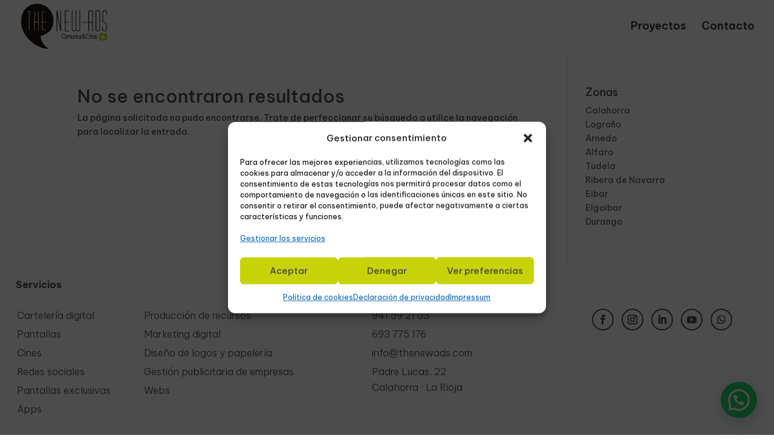

--- FILE ---
content_type: text/css
request_url: https://thenewads.com/wp-content/themes/Divi-child/style.css?ver=4.27.5
body_size: 1554
content:
/*
Theme Name: The New Ads
Theme URI: https://thenewads.com
Version: 1.0
Description: Tema hijo de Divi para hacer cambios sin riesgo
Author: Yell Ducal S.L.
Author URI: http://yellducal.es
Template: Divi
*/

@import url("../Divi/style.css");
/* Para el aviso de cookies */
.cmplz-soft-cookiewall{z-index: 99999999!important;}
#btnPanelCookies{background: none; border: none; color: var( --e-global-color-secondary ); cursor: pointer; padding: 0;}
footer#footer a, #btnPanelCookies{font-size: 15px!important; font-weight: 300!important;}

/* Centrar verticalmente elementos Divi. Igualar el tamaño de las columnas y PONER EN CADA COLUMNA DEL VERDE */
.alinearVertical{display: flex; flex-direction: column; justify-content: center;}


/****************************************************/
/****************************************************/
/* Nuevo */

/* Mostrar 3 imgs en la galería, en vez de las 4 que salen por defecto */
.et_pb_gallery_grid .et_pb_gallery_items .et_pb_gallery_item{margin: 0.5%!important; width: calc((100% - 3%)/3)!important; clear: none!important;}
.et_pb_filterable_portfolio .et_pb_portfolio_item{margin: 0.5%!important; width: calc((100% - 4%)/4)!important; clear: none!important;}
.et_pb_filterable_portfolio .et_pb_portfolio_filters ul li{margin: 10px;}


.txtVerde, .txtVerde a{color: #C7D306!important;}

.txt900{font-weight: 900!important;}

/* Header */
#main-header{box-shadow: none;}
#main-header .container{max-width: 1680px!important;}
/*********/

/* Home */

/*#proyectosDestacados .et_pb_column{margin-right: 0.9%!important;}
#proyectosDestacados .et_pb_gutters1 .et_pb_column_1_2{width: 46.3%;}
#proyectosDestacados .et_pb_gutters1 .et_pb_column_1_4{width: 25.9%;}*/

#proyectosDestacados .et_pb_column{margin-right: 0.5%!important;}
#proyectosDestacados .et_pb_column:last-child{margin-right: 0!important;}
#proyectosDestacados .et_pb_column .et_pb_text_inner{display: none!important;}
#proyectosDestacados .et_pb_column:hover{cursor: pointer;}
#proyectosDestacados .et_pb_column:hover .et_pb_text_inner{display: block!important;}
#proyectosDestacados .et_pb_column,
#proyectosDestacados .et_pb_column:hover,
#proyectosDestacados .et_pb_column .et_pb_text_inner,
#proyectosDestacados .et_pb_column:hover .et_pb_text_inner{transition: all .3s;}
#proyectosDestacados .et_pb_column h2{margin-top: 12px!important;}

.classServicios .et_pb_column{margin-right: 1.5%!important;}
.classServicios.et_pb_column:last-child{margin-right: 0!important;}

#googleTrusted{background: url("/imgs/The-New-Ads-google-street-view-trusted.png") no-repeat right bottom; padding-right: 8%; margin-right: 7%;}
#googleTrusted h2{padding-bottom: 0;}
/********/

/* Contacto */
.et_pb_contact_field_options_title{display: none!important;}

.et_pb_social_media_follow li a{margin-right: 25px;}
/************/

/* Footer */
footer div.et_pb_column_1_3:nth-child(1){width: 40%!important;}
footer div.et_pb_column_1_3:nth-child(2){width: 18%!important;}
footer div.et_pb_column_1_3:nth-child(3){width: 26%!important;}

footer ul{padding: 0!important;}
footer ul li{margin-bottom: 5px;}
footer .et_pb_social_media_follow li a{margin-right: 13px;}
footer .divFlex{display: flex;}
footer .divFlex ul:nth-child(1){width: 43%;}
footer .divFlex ul:nth-child(2){width: 57%;}

footer #logosGrupoWorkanda img{margin-left: 20px; margin-right: 20px;}
/**********/

#pagLegal p,
#pagLegal{font-size: 16px!important; line-height: 1.6em;}
#pagLegal h2{font-size: 24px!important; font-weight: 700!important; margin-bottom: 10px!important; margin-top: 20px!important; line-height: 1.4em;}
#pagLegal h3{font-size: 22px!important; font-weight: 600!important; margin-bottom: 10px!important; margin-top: 10px!important; line-height: 1.4em;}
#pagLegal ul, #pagLegal ol{padding-left: 20px;}
#pagLegal ul li, #pagLegal ol li{padding-bottom: 8px; line-height: 1.6em;}
#pagLegal .listStyleNone li{list-style: none;}

/*=========================================*/
@media only screen and ( max-width: 1450px ) {
	.et_pb_row{width: 95%;}
}

@media only screen and ( max-width: 1300px ) {
	#h1HeroPpal{font-size: 5.8vw!important;}
}

@media only screen and ( max-width: 1050px ) {
	#googleTrusted{padding-right: 23%; margin-right: 0;}
	#googleTrusted h2{font-size: 43px;}
}

@media only screen and ( max-width: 980px ) {
	.et_pb_gallery_item {width: calc((100% - 2%)/2)!important;}

	.invertirColumnsTablet{display: flex; flex-wrap: wrap;}
	.invertirColumnsTablet .et_pb_column_1_2:nth-child(1){order: 2;}
	.invertirColumnsTablet .et_pb_column_1_2:nth-child(2){order: 1;}

	#h1HeroPpal{font-size: 80px!important;}

	#servicios .et_pb_column{margin-right: 0!important;}
	#et-main-area #main-content .classServicios .et_pb_column{margin-bottom: 20px!important;}
	#et-main-area #main-content .classServicios .et-last-child{margin-bottom: 0!important;}

	#proyectosDestacados .et_pb_column{width: 49.55%; height: 380px; margin-top: 5px!important;}
	#proyectosDestacados .et_pb_column .et_pb_module{padding-top: 0!important; padding-bottom: 0!important;}
	#proyectosDestacados .et_pb_column .et_pb_text_inner{display: block!important; padding-top: 200px; padding-bottom: 10px;}
	#proyectosDestacados .et_pb_column .et_pb_text_inner{font-size: 22px;}
	#proyectosDestacados .et_pb_column h2{margin-top: 3px!important;}

	#googleTrusted{padding-right: 0; background-position: center bottom; padding-bottom: 100px;}

	footer div.et_pb_column_1_3:nth-child(1){width: 65%!important; margin-right: 4%;}
	footer div.et_pb_column_1_3:nth-child(2){width: 31%!important;}
	footer div.et_pb_column_1_3:nth-child(3){width: 100%!important;}
}

@media only screen and ( max-width: 767px ) {
	#main-header .container{width: 97%!important;}
	.mobile_menu_bar:before{font-size: 50px!important;}
	#h1HeroPpal{font-size: 50px!important;}

	.et_pb_filterable_portfolio .et_pb_portfolio_item{margin: 0.5%!important; width: calc((100% - 2%)/2)!important;}
	.et_pb_column .et_pb_filterable_portfolio .et_pb_portfolio_filters li{width: 30%;}

	footer div.et_pb_column_1_3:nth-child(1),
	footer div.et_pb_column_1_3:nth-child(2),
	footer div.et_pb_column_1_3:nth-child(3),
	footer .divFlex ul{width: 100%!important; margin-right: 0;}
	footer .divFlex{display: block!important;}
}

@media only screen and ( max-width: 632px ) {
	.et_pb_gallery_item {width: 100%!important;}
	.et_pb_row{width: 90%;}

	.et_pb_column .et_pb_filterable_portfolio .et_pb_portfolio_filters li{width: 48%; margin: 1%;}

	.et_pb_post h2{padding-bottom: 10px!important;}

	#proyectosDestacados .et_pb_column{width: 100%; margin-top: 8px !important;}

	#googleTrusted h2{font-size: 36px;}
}